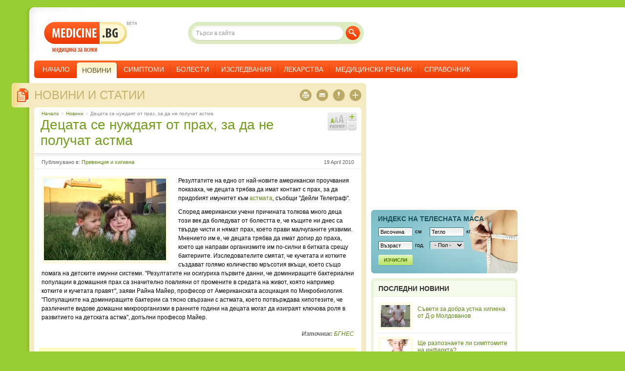

--- FILE ---
content_type: text/html; charset=UTF-8
request_url: https://www.medicine.bg/novini/decata-se-nujdayat-ot-prah-za-da-ne-poluchat-astma
body_size: 8544
content:
<!DOCTYPE html PUBLIC "-//W3C//DTD XHTML 1.0 Transitional//EN" "http://www.w3.org/TR/xhtml1/DTD/xhtml1-transitional.dtd">
<html xmlns="http://www.w3.org/1999/xhtml" lang="bg" xml:lang="bg" id="medicine">
<head>
<meta http-equiv="Content-Type" content="text/html; charset=utf-8" />
<meta http-equiv="content-language" content="bg">
<meta name="description" content="Резултатите на едно от най-новите американски проучвания показаха, че  децата..." />
<meta name="author" content="medicine.bg">
<meta name="copyright" content="2009, medicine.bg">
<meta name="no-email-collection" content="http://www.unspam.com/noemailcollection/" />
<meta name="google-site-verification" content="_p7DLhgd8jhzxU8vuvDenyY5idmmtrABaF-fAEPuoX8" />
<title>Децата се нуждаят от прах, за да не получат астма | Новини | MEDICINE.BG &reg;</title>
<link rel="alternate" type="application/rss+xml" title="RSS емисия за всички новини в сайта" href="/rss/" />
<link rel="shortcut icon" href="/public/images/front/favicon.ico" type="image/x-icon" />
<link rel="stylesheet" href="/public/styles/front/styles.css?v=17" media="screen" />
<link rel="stylesheet" href="/public/styles/front/print.css?v=1" media="print" />
<!--[if IE 6]>
<link rel="stylesheet" href="/public/styles/front/ie6.css?v=1" media="screen" />
<![endif]-->


<!-- BETA -->
<script type="text/javascript">if (window != top) top.location.href = location.href;</script>
<!-- end of BETA -->

<script type="text/javascript" language="javascript" src="http://ajax.googleapis.com/ajax/libs/jquery/1.4.2/jquery.min.js"></script>
<script type="text/javascript" language="javascript" src="/public/js/common.js?v=3"></script>

</head>

<body>


<div id="fb-root"></div>

<script type="text/javascript">
  window.fbAsyncInit = function() {
    FB.init({
      status: true,
      cookie: true,
      xfbml: true,
      oauth : true
    });
  };
  (function(d){
    var js, id = 'facebook-jssdk'; if (d.getElementById(id)) {return;}
    js = d.createElement('script'); js.id = id; js.async = true;
    js.src = "//connect.facebook.net/bg_BG/all.js";
    d.getElementsByTagName('head')[0].appendChild(js);
  }(document));
</script>


  <div id="wrapper">

  <!-- ********************* -->
  <!--         Header        -->
  <!-- ********************* -->
  <div id="header">
    <a id="logo" href="/"><strong>Medicine.bg</strong> - медицина за всеки</a>
    <strong id="label_beta">Beta</strong>
    <div id="main_navigation">
      <ul class="level_1 clearfix">
        <li class="first"><a href="/">Начало</a></li>
        <li class="multiple  selected selected_multiple"><a href="/novini/"><span>Новини</span></a>
          <ul class="level_2 clearfix">
            <li class="m_top_decoration"></li>
                        <li><a href="/novini/zdravni-novini/">Здравни новини</a></li>
                        <li><a href="/novini/hranene-i-dieti/">Хранене и диети</a></li>
                        <li><a href="/novini/krasota-i-estetika/">Красота и естетика</a></li>
                        <li><a href="/novini/seksualno-zdrave/">Сексуално здраве</a></li>
                        <li><a href="/novini/fitnes-i-tonus/">Фитнес и тонус</a></li>
                        <li><a href="/novini/psihichno-zdrave/">Психично здраве</a></li>
                        <li><a href="/novini/relaks-i-antistres/">Релакс и антистрес</a></li>
                        <li><a href="/novini/prevenciya-i-higiena/">Превенция и хигиена</a></li>
                        <li><a href="/novini/bremennost-i-maychinstvo/">Бременност и майчинство</a></li>
                        <li><a href="/novini/lyubopitno/">Любопитно</a></li>
                      </ul>
        </li>
        <li><a href="/simptomi/">Симптоми</a></li>
        <li><a href="/bolesti/">Болести</a></li>
        <li><a href="/izsledvaniya/">Изследвания</a></li>
        <li class="multiple "><a href="/lekarstva/">Лекарства</a>
          <ul class="level_2 clearfix">
            <li class="m_top_decoration"></li>
            <li><a href="/lekarstva/lekarstveni-produkti/bgA/" style="padding-right: 0;">Лекарствени продукти</a></li>
            <li><a href="/lekarstva/aktivni-veshtestva/bgA/">Активни съставки</a></li>
            <li><a href="/lekarstva/ceni/bgA/">Цени на лекарствата</a></li>
            <li><a href="/lekarstva/nzok/bgA/">НЗОК</a></li>
            <li><a href="/atc/">ATC</a></li>
                      </ul>
        </li>
        <li><a href="/medicinski-rechnik/">Медицински речник</a></li>
                <li class="multiple last"><a href="/spravochnik/">Справочник</a>
          <ul class="level_2 clearfix">
            <li class="m_top_decoration"></li>
            <li><a href="/apteki/">Аптеки</a></li>
            <li><a href="/bolnici/">Болници</a></li>
            <li><a href="/laboratorii/">Лаборатории</a></li>
            <li><a href="/lekari/">Лекари</a></li>
                        <li><a href="/lekari/registraciya/">Регистрация на лекари</a></li>
            <li><a href="/lekari/vhod/">Вход за лекари</a></li>
                      </ul>
        </li>
                
      </ul>
    </div>
    <div id="site_search">
      <form method="get" id="globalSearchForm" name="globalSearchForm" action="/index.php">
        <input class="hidden" type="hidden" name="module" value="search" id="search_module" />
        <input class="hidden" type="hidden" name="action" value="search" />
        <input type="text" name="data[search_str]" id="global_search_str" value="Търси в сайта" onfocus="if(this.value == 'Търси в сайта'){this.value = ''}" onblur="if(this.value == ''){this.value = 'Търси в сайта'}" />
        <button type="submit" id="global_search_submit">Търси</button>
      </form>
    </div>

  </div>
  <!-- end of header -->


  <!-- ********************* -->
  <!--         Content       -->
  <!-- ********************* -->
  <div id="content" class="clearfix">
      <div id="center_column">
    <div id="article" class="box_1 box_1_tan clearfix">
      <div><img class="icon" src="/public/images/front/icon_news_page.gif" /></div>
    <span class="dummy_title"><a href="/novini/">Новини и статии</a></span>

    <div class="item_full_info box_2 single_column">
      <span class="b_2_dec_t"><span></span></span>

      <div class="breadcrumbs">
        <ul>
          <li><a href="/">Начало</a></li>
          <li>&raquo;</li>
          <li><a href="/novini/">Новини</a></li>
          <li>&raquo;</li>
          <li class="selected">Децата се нуждаят от прах, за да не получат астма</li>
        </ul>
      </div>

      <h1>Децата се нуждаят от прах, за да не получат астма</h1>

      
      <p class="author">
                <span class="left">
        Публикувано в:
                <a href="/novini/prevenciya-i-higiena/">Превенция и хигиена</a>                </span>
        
                19 April 2010
      </p>

      
      <div class="item_settings">
        <ul id="font_resizer" class="font_resizer_1" size="1">
          <li class="increase"><a href="javascript:;" title="Увеличи шрифта">Увеличи шрифта</a></li>
          <li class="decrease"><a class="disabled" href="javascript:;" title="Намали шрифта">Намали шрифта</a></li>
        </ul>
      </div>

      <div class="section clearfix">

                <div class="article_thumb">
        <img src="/public/upload/images/news/_20100419_WRerW/20090712kidsplayinginovergrowngrass171_thumb_2.jpg" alt="20090712kidsplayinginovergrowngrass171" />
        </div>
                
        <div class="EasyadsIntext">
        <p>Резултатите на едно от най-новите американски проучвания показаха, че  децата трябва да имат контакт с прах, за да придобият имунитет към <a href="/bolesti/bronhialna-astma">астмата</a>, съобщи "Дейли Телеграф".</p>
<p>Според американски учени причината толкова много деца този век да  боледуват от болестта е, че къщите ни днес са твърде чисти и нямат прах,  което прави малчуганите уязвими. Мнението им е, че децата трябва да  имат допир до праха, което ще направи организмите им по-силни в битката  срещу бактериите. Изследователите смятат, че кучетата и котките създават  голямо количество мръсотия вкъщи, което също помага на детските имунни  системи. "Резултатите ни осигуриха първите данни, че доминиращите  бактериални популации в домашния прах са значително повлияни от  промените в средата на живот, която например котките и кучетата правят",  заяви Райна Майер, професор от Американската асоциация по  Микробиология. "Популациите на доминиращите бактерии са тясно свързани с  астмата, което потвърждава хипотезите, че различните видове домашни  микроорганизми в ранните години на децата могат да изиграят ключова роля  в развитието на детската астма", допълни професор Майер.</p>
        </div>

      </div>

            <p class="source">
        <strong>Източник:</strong>
        <span>
                  <a id="source_holder" href="#" target="_blank" rel="nofollow">БГНЕС</a>
                </span>
      </p>
      
            <div class="item_tags">
        <ul>
          <li class="label">Етикети:</li>
                    <li><a href="/novini/tag_detsko-zdrave/">детско здраве</a>, </li>
                    <li><a href="/novini/tag_astma/">астма</a>, </li>
                    <li><a href="/novini/tag_alergii/">алергии</a></li>
                  </ul>
      </div>
      
      <span class="clear"></span>

      <div id="item_share" class="item_share clearfix">
        <h3>Сподели в:</h3>
        <a id="action_report_link_2" class="report action" href="#" ajaxurl="/?module=contacts&action=report_form">Нередност</a>
        <a id="action_send_link_2" class="send_to action" href="#" ajaxurl="/?module=contacts&action=send_to_friend_form&send_to_title=%D0%94%D0%B5%D1%86%D0%B0%D1%82%D0%B0+%D1%81%D0%B5+%D0%BD%D1%83%D0%B6%D0%B4%D0%B0%D1%8F%D1%82+%D0%BE%D1%82+%D0%BF%D1%80%D0%B0%D1%85%2C+%D0%B7%D0%B0+%D0%B4%D0%B0+%D0%BD%D0%B5+%D0%BF%D0%BE%D0%BB%D1%83%D1%87%D0%B0%D1%82+%D0%B0%D1%81%D1%82%D0%BC%D0%B0">Изпрати</a>
        <a class="print action" href="javascript:window.print();">Принтирай</a>
        
                <!-- BETA -->
        <div class="svejo_widget_button" id="svejo_widget_button">
        <script type='text/javascript'>
        svejo_url='http://www.medicine.bg/novini/decata-se-nujdayat-ot-prah-za-da-ne-poluchat-astma';
        svejo_title='Децата се нуждаят от прах, за да не получат астма';
        svejo_bgcolor='FFFFFF';
        svejo_skin='compact';
        svejo_theme='standard';
        </script>
        <script src='http://svejo.net/javascripts/svejo_button.js' type='text/javascript'></script>
        </div>
        <a class="bookmark" rel="nofollow" href="http://facebook.com/sharer.php?u=http://www.medicine.bg/novini/decata-se-nujdayat-ot-prah-za-da-ne-poluchat-astma&amp;t=Децата се нуждаят от прах, за да не получат астма">
          <img src="/public/images/front/icon_facebook.gif" /> Facebook
        </a>
        <!-- end of BETA -->
              </div>

      <div id="item_actions">
        <ul>
          <li class="action_print"><a class="tooltip_hint" href="javascript:window.print();"><span class="tooltip_2"><span class="tooltip_2_wrapper"><span class="tooltip_arrow"></span>Принтирай статията</span></span></a></li>
          <li class="action_send"><a id="action_send_link" class="tooltip_hint" href="#" ajaxurl="/?module=contacts&action=send_to_friend_form&send_to_title=%D0%94%D0%B5%D1%86%D0%B0%D1%82%D0%B0+%D1%81%D0%B5+%D0%BD%D1%83%D0%B6%D0%B4%D0%B0%D1%8F%D1%82+%D0%BE%D1%82+%D0%BF%D1%80%D0%B0%D1%85%2C+%D0%B7%D0%B0+%D0%B4%D0%B0+%D0%BD%D0%B5+%D0%BF%D0%BE%D0%BB%D1%83%D1%87%D0%B0%D1%82+%D0%B0%D1%81%D1%82%D0%BC%D0%B0"><span class="tooltip_2"><span class="tooltip_2_wrapper"><span class="tooltip_arrow"></span>Изпрати статията на приятел</span></span></a></li>
          <li class="action_report"><a id="action_report_link" class="tooltip_hint" href="#" ajaxurl="/?module=contacts&action=report_form"><span class="tooltip_2"><span class="tooltip_2_wrapper"><span class="tooltip_arrow"></span>Съобщи за нередност</span></span></a></li>
          <li class="action_share">
            <a id="share_button" class="tooltip_hint" href="javascript:;"><span class="tooltip_2"><span class="tooltip_2_wrapper"><span class="tooltip_arrow"></span>Сподели статията</span></span></a>
            <span id="share_options" class="tooltip_2">
<span class="tooltip_2_wrapper">
	<a id="share_options_close" href="javascript:;">x</a>
  <a class="bookmark" rel="nofollow" href="http://pipe.bg/submit.php?url=http://www.medicine.bg/novini/decata-se-nujdayat-ot-prah-za-da-ne-poluchat-astma&amp;title=Децата се нуждаят от прах, за да не получат астма&amp;bodytext=" target="_blank"><img src="/public/images/front/icon_pipe.png" /> Pipe.bg</a>
  <a class="bookmark" rel="nofollow" href="http://svejo.net/story/submit_by_url?url=http://www.medicine.bg/novini/decata-se-nujdayat-ot-prah-za-da-ne-poluchat-astma&amp;title=Децата се нуждаят от прах, за да не получат астма&amp;summary=" target="_blank"><img src="/public/images/front/icon_svejo.png" /> Svejo.net</a>
  <a class="bookmark" rel="nofollow" href="http://ping.bg/buzz/buzz_submit_popup/?url=http://www.medicine.bg/novini/decata-se-nujdayat-ot-prah-za-da-ne-poluchat-astma&amp;title=Децата се нуждаят от прах, за да не получат астма&amp;description=" target="_blank"><img src="/public/images/front/icon_ping.jpg" /> Ping.bg</a>
  <a class="bookmark" rel="nofollow" href="http://lubimi.com/login.php/?action=add&popup=1&address=http://www.medicine.bg/novini/decata-se-nujdayat-ot-prah-za-da-ne-poluchat-astma&amp;title=Децата се нуждаят от прах, за да не получат астма&amp;description=" target="_blank"><img src="/public/images/front/icon_lubimi.gif" /> Lubimi.com</a>
  <a class="bookmark last" rel="nofollow" href="http://facebook.com/sharer.php?u=http://www.medicine.bg/novini/decata-se-nujdayat-ot-prah-za-da-ne-poluchat-astma&amp;t=Децата се нуждаят от прах, за да не получат астма" target="_blank"><img src="/public/images/front/icon_facebook.gif" /> Сподели във Facebook</a>
</span>
</span>           </li>
        </ul>
      </div>

      <span class="clear"></span>

      <span class="b_2_dec_b"><span></span></span>
    </div>

    <div class="additional_info box_2">
      <span class="b_2_dec_t"><span></span></span>

            <div id="simular_articles" class="section">
        <h3>Вижте още</h3>
        <ul>
                    <li><a href="/novini/paracetamolat-se-svarzva-s-alergii-pri-malkite-deca">Парацетамолът се свързва с алергии при малките деца</a></li>
                    <li><a href="/novini/internet-pokolenieto-zastrasheno-ot-rahit">Интернет поколението застрашено от рахит</a></li>
                    <li><a href="/novini/kashlicata-ne-biva-da-se-prenebregva">Кашлицата не бива да се пренебрегва</a></li>
                    <li><a href="/novini/alergichniyat-rinit-iziskva-specifichno-lechenie">Алергичният ринит изисква специфично лечение</a></li>
                    <li><a href="/novini/yadeneto-i-pieneto-bez-myarka-razbolyava-cherniya-drob">Яденето и пиенето без мярка разболява черния дроб</a></li>
                    <li><a href="/novini/kakvi-problemi-moje-da-otklyuchi-nebrejnata-ustna-higiena">Какви проблеми може да отключи небрежната устна хигиена? </a></li>
                    <li><a href="/novini/balgariya-e-s-nay-visoka-zabolevaemost-ot-kucheshka-teniya-v-es">България е с най-висока заболеваемост от кучешка тения в ЕС</a></li>
                  </ul>
      </div>
            <div class="adsense_336_280">
  <script type="text/javascript"><!--
  google_ad_client = "ca-pub-3416826496547304";
  /* Under Article 336 x 280 */
  google_ad_slot = "5228054006";
  google_ad_width = 336;
  google_ad_height = 280;
  //-->
  </script>
  <script type="text/javascript" src="//pagead2.googlesyndication.com/pagead/show_ads.js"></script>
</div>
      <span class="b_2_dec_b"><span></span></span>
    </div>

    <div class="item_comments box_2">
      <span class="b_2_dec_t"><span></span></span>
      
      <h2>Няма коментари</h2>
      <p class="disclaimer">Съдържанието в коментарите представя мнението на потребителите на Medicine.bg. То не е проверено от модератор за медицинска или фактологическа точност и не замества консултация със специализирано мецинско лице.</p>
      
      <span id="anchor_comment_form" class="clear"></span>
      <div class="comments_form clearfix">
                <h3>Добави коментар</h3>

        <form class="form_2 clearfix" id="commentsForm" method="post" action="/">

          <input class="hidden" type="hidden" id="module_name" name="" value="" />
          <input class="hidden" type="hidden" id="action_name" name="" value="" newsid="1069" />
          <input class="hidden" type="hidden" id="data_id" name="data[news_comments][news_id]" value="" />

          <div class="column_1 clearfix">
            <label for="name_holder">Име <span class="field_optional">(по избор)</span></label>
            <input id="name_holder" class="text size_3 field_user" type="text" name="data[news_comments][author]" value="" title="Моля, въведете име" />
          </div>

          <div class="column_1 clearfix">
            <label for="mail_holder">E-mail <span class="field_optional">(по избор)</span></label>
            <input id="mail_holder" class="text size_3 field_email email" type="text" name="data[news_comments][email]" value="" title="Моля, въведете e-mail" />
          </div>

          <span class="clear ie_clear"></span>

          <div class="clear clearfix">
            <label for="comment_holder">Коментар <span class="field_required">(задължително)</span></label>
            <textarea id="comment_holder" name="data[news_comments][text]" class="field_message required" title="Моля, въведете коментар"></textarea>
          </div>

          <span class="clear ie_clear"></span>
                    <span class="clear"></span>
          <span class="s_button_1 s_button_1_green"><button type="submit">Изпрати</button></span>
        </form>

        <div id="report_comment_loading" class="server_message_loading" style="display: none">
          <p>Коментарът е в процес на изпращане.</p>
        </div>

        <p class="warning">Коментари, които не са свързани с темата и съдържат неподходящо съдържание, могат да бъдат модерирани или премахнати.</p>
      </div>

      <a id="goto_article" class="button_up" href="#article"><span>Нагоре към статията</span></a>

      <span class="b_2_dec_b"><span></span></span>
    </div>

    <span class="b_1_dec"></span>
  </div>

</div>

<div id="right_column">
	
  
    
        <div id="adspot_1">
<script type="text/javascript"><!--
google_ad_client = "pub-3416826496547304";
/* 300x250 Premium */
google_ad_slot = "8968780856";
google_ad_width = 300;
google_ad_height = 250;
//-->
</script>
<script type="text/javascript"
src="http://pagead2.googlesyndication.com/pagead/show_ads.js">
</script>
</div>          <div id="bmi_300x120">
  <h2><a href="/instrumenti/indeks-na-telesnata-masa">Индекс на телеснaта маса</a></h2>
  <form class="form_3" action="/" method="post">
    <input type="hidden" name="module" value="tools" />
    <input type="hidden" name="submodule" value="bmi" />
    <div class="left">
      <input class="text" type="text" name="data[height]" value="Височина" onfocus="if(this.value == 'Височина'){this.value = ''}" onblur="if(this.value == ''){this.value = 'Височина'}" />
      <span class="metric">см</span>
      <span class="clear"></span>
    </div>
    <div class="left">
      <input class="text" type="text" name="data[weight]" value="Тегло" onfocus="if(this.value == 'Тегло'){this.value = ''}" onblur="if(this.value == ''){this.value = 'Тегло'}" />
      <span class="metric">кг.</span>
      <span class="clear"></span>
    </div>
    <div class="left">
      <input class="text" type="text" name="data[age]" value="Възраст" onfocus="if(this.value == 'Възраст'){this.value = ''}" onblur="if(this.value == ''){this.value = 'Възраст'}" />
      <span class="metric">год.</span>
      <span class="clear"></span>
    </div>
    <div class="left">
      <select name="data[gender]">
        <option >- Пол -</option>
        <option value="0">мъж</option>
        <option value="1">жена</option>
      </select>
      <span class="clear"></span>
    </div>
    <span class="clear"></span>
    <button type="submit">Изчисли</button>
  </form>
</div>          <div id="more_news" class="box_13">
  <h2>Последни новини</h2>
    <a href="/novini/saveti-za-dobra-ustna-higiena-ot-d-r-moldovanov">
    <img src="/public/upload/images/news/_20170428_5him4/1zabiografia_thumb_3.jpg" />
    <span>Съвети за добра устна хигиена от Д-р Молдованов</span>
  </a>
    <a href="/novini/shte-razpoznaete-li-simptomite-na-infarkta">
    <img src="/public/upload/images/news/_20131122_Y8n83/infarktnamiokarda_thumb_3.jpg" />
    <span>Ще разпознаете ли симптомите на инфаркта? </span>
  </a>
    <a href="/novini/pri-tejest-v-stomaha-obarnete-vnimanie-na-hraneneto">
    <img src="/public/upload/images/news/_20131107_xDbD/podutstomah_thumb_3.jpg" />
    <span>При тежест в стомаха обърнете внимание на храненето </span>
  </a>
    <a href="/novini/koi-vitamini-se-vklyuchvat-v-bitkata-s-ponijeniya-imunitet">
    <img src="/public/upload/images/news/_20131031_dR7wz/vitaminiminerali_thumb_3.jpg" />
    <span>Кои витамини се включват в битката с понижения имунитет</span>
  </a>
    <a href="/novini/po-rannoto-mahane-na-pampersa-pazi-decata-ot-uroinfekcii" class="last">
    <img src="/public/upload/images/news/_20131022_Hr33F/bebespampers_thumb_3.jpg" />
    <span>По-ранното махане на памперса пази децата от уроинфекции</span>
  </a>
    <span class="bottom_decoration"></span>
</div>          <div id="doctor_register_banner_300x130">
  <a href="/lekari/registraciya/">Регистрация на лекар</a>
  <h2>Вие сте лекар?</h2>
  <p>Създайте подробен профил и представете вашата практика.</p>
</div>          <div id="facebook_fanbox" class="facebook_widget">
  <fb:fan profile_id="111188056908" stream="0" connections="10" logobar="0" width="300" css="http://svest.no-ip.org/medicine/public/styles/front/facebook_1.css?3"></fb:fan>
  <a href="http://www.facebook.com/medicine.bg">Medicine.bg във Facebook</a>
</div>    
</div>

    </div>
  <!-- end of content -->

  <!-- ********************* -->
  <!--         Footer         -->
  <!-- ********************* -->

  <div id="footer" class="clearfix">
    <p id="copyright">&copy; 2006-2017 Medicine.BG. Всички права запазени!</p>

    <ul class="menu_1">
      <li class="first"><a href="/">Начало</a></li>
      <li class="selected"><a href="/novini/">Новини</a></li>
      <li><a href="/simptomi/">Симптоми</a></li>
      <li><a href="/bolesti/">Болести</a></li>
      <li><a href="/izsledvaniya/">Изследвания</a></li>
      <li><a href="/lekarstva/">Лекарства</a></li>
      <li><a href="/atc/">ATC</a></li>
      <li><a href="/medicinski-rechnik/">Медицински речник</a></li>
          </ul>

    <ul class="menu_3">
            <li><a href="/novini/zdravni-novini/">Здравни новини</a></li>
            <li><a href="/novini/hranene-i-dieti/">Хранене и диети</a></li>
            <li><a href="/novini/krasota-i-estetika/">Красота и естетика</a></li>
            <li><a href="/novini/seksualno-zdrave/">Сексуално здраве</a></li>
            <li><a href="/novini/fitnes-i-tonus/">Фитнес и тонус</a></li>
            <li><a href="/novini/psihichno-zdrave/">Психично здраве</a></li>
            <li><a href="/novini/relaks-i-antistres/">Релакс и антистрес</a></li>
            <li><a href="/novini/prevenciya-i-higiena/">Превенция и хигиена</a></li>
            <li><a href="/novini/bremennost-i-maychinstvo/">Бременност и майчинство</a></li>
            <li><a href="/novini/lyubopitno/">Любопитно</a></li>
                </ul>

    <ul class="menu_2">
      <li class="first"><a href="/za-saita/">За сайта</a></li>
      <li><a href="/partners/">Партньори</a></li>
      <li><a href="/uslovia/">Условия за ползване</a></li>
                  <li><a href="/docs/media_kit.pdf" target="_blank">Реклама</a></li>
      <li><a href="/kontakti/">Контакти</a></li>
    </ul>

    <p id="disclamer" class="clear">Съдържанието на MEDICINE.BG® се предоставя единствено с информативна цел. За конкретен медицински съвет, диагноза или лечение, се консултирайте с лекар или друг здравен специалист.</p>

    <span class="decoration top_right"></span>
    <span class="decoration bottom_left"></span>
    <span class="decoration bottom_right"></span>
    <span class="clear"></span>
  </div>
  <!-- end of footer -->

</div>

<script language="javascript">
$sReg.set('/env/rel_root', '/')
$sReg.set('/env/debug', '0')
$sReg.set('/env/lang', 'bg')
$sReg.set('/news/source_url', 'http://wwwghostbgnesghostcom')
</script>
<script type="text/javascript" language="javascript">
                jQuery(function($) {
                    $.loadScript("/public/js/modules/news_show_one.js", function(){}, 1);
                });
                </script>
<script type="text/javascript" language="javascript" src="/public/js/jquery/jquery.cookie.js"></script>


<span class="ui-tabs-hide">
<!-- NACHALO NA TYXO.BG BROYACH -->
<script  type="text/javascript">
<!--
d=document;
d.write('<img width="80" height="15" border="0" alt="Tyxo.bg counter"');
d.write(' src="http://cnt.tyxo.bg/68926?rnd='+Math.round(Math.random()*2147483647));
d.write('&sp='+screen.width+'x'+screen.height+'&r='+escape(d.referrer)+'" />');
//-->
</script>
<!-- KRAI NA TYXO.BG BROYACH -->
</span>


<script type="text/javascript">
var gaJsHost = (("https:" == document.location.protocol) ? "https://ssl." : "http://www.");
document.write(unescape("%3Cscript src='" + gaJsHost + "google-analytics.com/ga.js' type='text/javascript'%3E%3C/script%3E"));
</script>
<script type="text/javascript">
try {
var pageTracker = _gat._getTracker("UA-7380151-1");
pageTracker._trackPageview();
} catch(err) {}
</script>


<script type="text/javascript"><!--//<![CDATA[
/* easyads.bg inText rotator name: Inline links , url: medicine.bg */
var dd=et=dc=ur=rf=sc=scr="";var cb=0;scr=screen;dd=new Date();dc=document;et=dd.getTimezoneOffset()+dd.getTime();sc=scr.width+"x"+scr.height;cb=Math.round(Math.random()*21474836);rf=escape(dc.referrer);ur="ht"+"tp://media.easyads.bg/intext.php?rid=2057&scr="+sc+"&et="+et+"&cb="+cb+"&rf="+rf+"&md5checksum=LZX1rohufOCgYplBQjdmJlek3GJSCLyq";dc.writeln("<sc"+"ript src=\""+ur+"\" type=\"text/jav"+"ascr"+"ipt\"></scr"+"ipt>");
//]]>--></script>

<span class="load_time">Page generation time: 0.32723 seconds</span>
</body>
</html>

--- FILE ---
content_type: text/html; charset=utf-8
request_url: https://www.google.com/recaptcha/api2/aframe
body_size: 259
content:
<!DOCTYPE HTML><html><head><meta http-equiv="content-type" content="text/html; charset=UTF-8"></head><body><script nonce="OoXCW4R-0KedzLkQwuv44g">/** Anti-fraud and anti-abuse applications only. See google.com/recaptcha */ try{var clients={'sodar':'https://pagead2.googlesyndication.com/pagead/sodar?'};window.addEventListener("message",function(a){try{if(a.source===window.parent){var b=JSON.parse(a.data);var c=clients[b['id']];if(c){var d=document.createElement('img');d.src=c+b['params']+'&rc='+(localStorage.getItem("rc::a")?sessionStorage.getItem("rc::b"):"");window.document.body.appendChild(d);sessionStorage.setItem("rc::e",parseInt(sessionStorage.getItem("rc::e")||0)+1);localStorage.setItem("rc::h",'1769515482678');}}}catch(b){}});window.parent.postMessage("_grecaptcha_ready", "*");}catch(b){}</script></body></html>

--- FILE ---
content_type: text/css
request_url: https://www.medicine.bg/public/styles/front/print.css?v=1
body_size: 153
content:
#header,
.breadcrumbs, 
.dummy_title,
img.icon,
.box_7,
#item_actions,
.item_settings,
.questions,
#footer,
.ui-tabs-hide img,
.alphabet_index,
.local_search,
.category_listing,
.tab_navigation_4,
.item_share
{
  display: none;
}

a {
  text-decoration: none;
  color: #000;
}
a:visited {
  color: #000;
}

#drug_info_widget table {
  width: 100%;
  border-left: 1px solid #666;
  border-top: 1px solid #666;
}
#drug_info_widget table td, #drug_info_widget table th {
  padding: 4px 10px;
  border-right: 1px solid #666;
  border-bottom: 1px solid #666;
}
#drug_info_widget table th {
  font-weight: bold;
}
#drug_info_common td.last {
  display: none;
}
#drug_info_common td.first {
  width: 100%;
}
#drug_info_nzok td.first span {
  display: block;
  margin-top: 5px;
}

